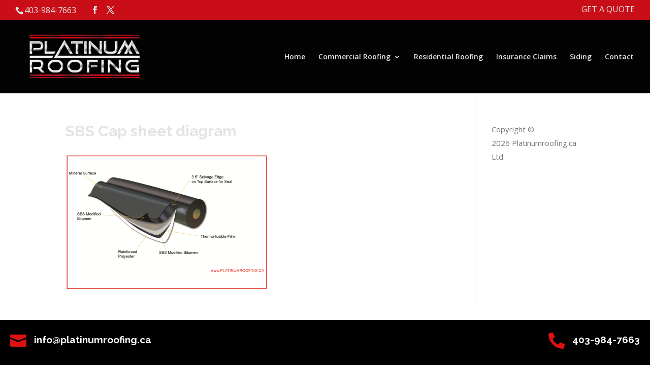

--- FILE ---
content_type: text/css; charset=utf-8
request_url: https://www.platinumroofing.ca/wp-content/et-cache/422/et-divi-dynamic-tb-25963-422-late.css?ver=1741753367
body_size: 3931
content:
@font-face{font-family:ETmodules;font-display:block;src:url(//www.platinumroofing.ca/wp-content/themes/Divi/core/admin/fonts/modules/all/modules.eot);src:url(//www.platinumroofing.ca/wp-content/themes/Divi/core/admin/fonts/modules/all/modules.eot?#iefix) format("embedded-opentype"),url(//www.platinumroofing.ca/wp-content/themes/Divi/core/admin/fonts/modules/all/modules.woff) format("woff"),url(//www.platinumroofing.ca/wp-content/themes/Divi/core/admin/fonts/modules/all/modules.ttf) format("truetype"),url(//www.platinumroofing.ca/wp-content/themes/Divi/core/admin/fonts/modules/all/modules.svg#ETmodules) format("svg");font-weight:400;font-style:normal}
@font-face{font-family:FontAwesome;font-style:normal;font-weight:400;font-display:block;src:url(//www.platinumroofing.ca/wp-content/themes/Divi/core/admin/fonts/fontawesome/fa-regular-400.eot);src:url(//www.platinumroofing.ca/wp-content/themes/Divi/core/admin/fonts/fontawesome/fa-regular-400.eot?#iefix) format("embedded-opentype"),url(//www.platinumroofing.ca/wp-content/themes/Divi/core/admin/fonts/fontawesome/fa-regular-400.woff2) format("woff2"),url(//www.platinumroofing.ca/wp-content/themes/Divi/core/admin/fonts/fontawesome/fa-regular-400.woff) format("woff"),url(//www.platinumroofing.ca/wp-content/themes/Divi/core/admin/fonts/fontawesome/fa-regular-400.ttf) format("truetype"),url(//www.platinumroofing.ca/wp-content/themes/Divi/core/admin/fonts/fontawesome/fa-regular-400.svg#fontawesome) format("svg")}@font-face{font-family:FontAwesome;font-style:normal;font-weight:900;font-display:block;src:url(//www.platinumroofing.ca/wp-content/themes/Divi/core/admin/fonts/fontawesome/fa-solid-900.eot);src:url(//www.platinumroofing.ca/wp-content/themes/Divi/core/admin/fonts/fontawesome/fa-solid-900.eot?#iefix) format("embedded-opentype"),url(//www.platinumroofing.ca/wp-content/themes/Divi/core/admin/fonts/fontawesome/fa-solid-900.woff2) format("woff2"),url(//www.platinumroofing.ca/wp-content/themes/Divi/core/admin/fonts/fontawesome/fa-solid-900.woff) format("woff"),url(//www.platinumroofing.ca/wp-content/themes/Divi/core/admin/fonts/fontawesome/fa-solid-900.ttf) format("truetype"),url(//www.platinumroofing.ca/wp-content/themes/Divi/core/admin/fonts/fontawesome/fa-solid-900.svg#fontawesome) format("svg")}@font-face{font-family:FontAwesome;font-style:normal;font-weight:400;font-display:block;src:url(//www.platinumroofing.ca/wp-content/themes/Divi/core/admin/fonts/fontawesome/fa-brands-400.eot);src:url(//www.platinumroofing.ca/wp-content/themes/Divi/core/admin/fonts/fontawesome/fa-brands-400.eot?#iefix) format("embedded-opentype"),url(//www.platinumroofing.ca/wp-content/themes/Divi/core/admin/fonts/fontawesome/fa-brands-400.woff2) format("woff2"),url(//www.platinumroofing.ca/wp-content/themes/Divi/core/admin/fonts/fontawesome/fa-brands-400.woff) format("woff"),url(//www.platinumroofing.ca/wp-content/themes/Divi/core/admin/fonts/fontawesome/fa-brands-400.ttf) format("truetype"),url(//www.platinumroofing.ca/wp-content/themes/Divi/core/admin/fonts/fontawesome/fa-brands-400.svg#fontawesome) format("svg")}
.et_parallax_bg.et_parallax_bg__sticky,.et_pb_sticky.et_pb_section_parallax_sticky .et_parallax_bg:not(.et_parallax_bg__sticky),.et_pb_sticky .et_pb_section_parallax_sticky .et_parallax_bg:not(.et_parallax_bg__sticky){display:none}.et_pb_sticky.et_pb_section_parallax_sticky .et_parallax_bg.et_parallax_bg__sticky,.et_pb_sticky .et_pb_section_parallax_sticky .et_parallax_bg.et_parallax_bg__sticky{display:block}.et_builder_inner_content.has_et_pb_sticky{z-index:inherit}.et-db #et-boc .et-l #et-fb-app .et_pb_column.has_et_pb_sticky,.et_pb_column.has_et_pb_sticky{z-index:20}.et-l--header .et-db #et-boc .et-l #et-fb-app .et_pb_column.has_et_pb_sticky,.et-l--header .et_pb_column.has_et_pb_sticky{z-index:30}.et-l--footer .et-db #et-boc .et-l #et-fb-app .et_pb_column.has_et_pb_sticky,.et-l--footer .et_pb_column.has_et_pb_sticky{z-index:10}.et_pb_sticky_placeholder{opacity:0!important}.et_pb_sticky .et_overlay.et_pb_inline_icon_sticky:before,.et_pb_sticky .et_pb_inline_icon_sticky:before{content:attr(data-icon-sticky)!important}body .et-script-temporary-measurement{opacity:0}

--- FILE ---
content_type: text/css; charset=utf-8
request_url: https://www.platinumroofing.ca/wp-content/et-cache/global/et-divi-customizer-global.min.css?ver=1741380680
body_size: 8147
content:
body,.et_pb_column_1_2 .et_quote_content blockquote cite,.et_pb_column_1_2 .et_link_content a.et_link_main_url,.et_pb_column_1_3 .et_quote_content blockquote cite,.et_pb_column_3_8 .et_quote_content blockquote cite,.et_pb_column_1_4 .et_quote_content blockquote cite,.et_pb_blog_grid .et_quote_content blockquote cite,.et_pb_column_1_3 .et_link_content a.et_link_main_url,.et_pb_column_3_8 .et_link_content a.et_link_main_url,.et_pb_column_1_4 .et_link_content a.et_link_main_url,.et_pb_blog_grid .et_link_content a.et_link_main_url,body .et_pb_bg_layout_light .et_pb_post p,body .et_pb_bg_layout_dark .et_pb_post p{font-size:15px}.et_pb_slide_content,.et_pb_best_value{font-size:17px}body{line-height:1.8em}#et_search_icon:hover,.mobile_menu_bar:before,.mobile_menu_bar:after,.et_toggle_slide_menu:after,.et-social-icon a:hover,.et_pb_sum,.et_pb_pricing li a,.et_pb_pricing_table_button,.et_overlay:before,.entry-summary p.price ins,.et_pb_member_social_links a:hover,.et_pb_widget li a:hover,.et_pb_filterable_portfolio .et_pb_portfolio_filters li a.active,.et_pb_filterable_portfolio .et_pb_portofolio_pagination ul li a.active,.et_pb_gallery .et_pb_gallery_pagination ul li a.active,.wp-pagenavi span.current,.wp-pagenavi a:hover,.nav-single a,.tagged_as a,.posted_in a{color:#dd1111}.et_pb_contact_submit,.et_password_protected_form .et_submit_button,.et_pb_bg_layout_light .et_pb_newsletter_button,.comment-reply-link,.form-submit .et_pb_button,.et_pb_bg_layout_light .et_pb_promo_button,.et_pb_bg_layout_light .et_pb_more_button,.et_pb_contact p input[type="checkbox"]:checked+label i:before,.et_pb_bg_layout_light.et_pb_module.et_pb_button{color:#dd1111}.footer-widget h4{color:#dd1111}.et-search-form,.nav li ul,.et_mobile_menu,.footer-widget li:before,.et_pb_pricing li:before,blockquote{border-color:#dd1111}.et_pb_counter_amount,.et_pb_featured_table .et_pb_pricing_heading,.et_quote_content,.et_link_content,.et_audio_content,.et_pb_post_slider.et_pb_bg_layout_dark,.et_slide_in_menu_container,.et_pb_contact p input[type="radio"]:checked+label i:before{background-color:#dd1111}.container,.et_pb_row,.et_pb_slider .et_pb_container,.et_pb_fullwidth_section .et_pb_title_container,.et_pb_fullwidth_section .et_pb_title_featured_container,.et_pb_fullwidth_header:not(.et_pb_fullscreen) .et_pb_fullwidth_header_container{max-width:1180px}.et_boxed_layout #page-container,.et_boxed_layout.et_non_fixed_nav.et_transparent_nav #page-container #top-header,.et_boxed_layout.et_non_fixed_nav.et_transparent_nav #page-container #main-header,.et_fixed_nav.et_boxed_layout #page-container #top-header,.et_fixed_nav.et_boxed_layout #page-container #main-header,.et_boxed_layout #page-container .container,.et_boxed_layout #page-container .et_pb_row{max-width:1340px}a{color:#ffffff}#main-header,#main-header .nav li ul,.et-search-form,#main-header .et_mobile_menu{background-color:#020202}.et_secondary_nav_enabled #page-container #top-header{background-color:#ca0e18!important}#et-secondary-nav li ul{background-color:#ca0e18}#top-header,#top-header a{color:#e5e4e2}.et_header_style_centered .mobile_nav .select_page,.et_header_style_split .mobile_nav .select_page,.et_nav_text_color_light #top-menu>li>a,.et_nav_text_color_dark #top-menu>li>a,#top-menu a,.et_mobile_menu li a,.et_nav_text_color_light .et_mobile_menu li a,.et_nav_text_color_dark .et_mobile_menu li a,#et_search_icon:before,.et_search_form_container input,span.et_close_search_field:after,#et-top-navigation .et-cart-info{color:#e5e4e2}.et_search_form_container input::-moz-placeholder{color:#e5e4e2}.et_search_form_container input::-webkit-input-placeholder{color:#e5e4e2}.et_search_form_container input:-ms-input-placeholder{color:#e5e4e2}#top-header,#top-header a,#et-secondary-nav li li a,#top-header .et-social-icon a:before{font-size:15px;font-weight:normal;font-style:normal;text-transform:uppercase;text-decoration:none}#top-menu li.current-menu-ancestor>a,#top-menu li.current-menu-item>a,#top-menu li.current_page_item>a{color:#ff0000}#main-footer{background-color:#000000}#main-footer .footer-widget h4,#main-footer .widget_block h1,#main-footer .widget_block h2,#main-footer .widget_block h3,#main-footer .widget_block h4,#main-footer .widget_block h5,#main-footer .widget_block h6{color:#dd1111}.footer-widget li:before{border-color:#dd1111}#footer-widgets .footer-widget li:before{top:9.75px}#footer-bottom{background-color:#000000}#footer-info,#footer-info a{color:#e5e4e2}#footer-bottom .et-social-icon a{color:#e5e4e2}h1,h2,h3,h4,h5,h6,.et_quote_content blockquote p,.et_pb_slide_description .et_pb_slide_title{font-weight:bold;font-style:normal;text-transform:none;text-decoration:none;line-height:1.1em}@media only screen and (min-width:981px){.et_header_style_left #et-top-navigation,.et_header_style_split #et-top-navigation{padding:65px 0 0 0}.et_header_style_left #et-top-navigation nav>ul>li>a,.et_header_style_split #et-top-navigation nav>ul>li>a{padding-bottom:65px}.et_header_style_split .centered-inline-logo-wrap{width:130px;margin:-130px 0}.et_header_style_split .centered-inline-logo-wrap #logo{max-height:130px}.et_pb_svg_logo.et_header_style_split .centered-inline-logo-wrap #logo{height:130px}.et_header_style_centered #top-menu>li>a{padding-bottom:23px}.et_header_style_slide #et-top-navigation,.et_header_style_fullscreen #et-top-navigation{padding:56px 0 56px 0!important}.et_header_style_centered #main-header .logo_container{height:130px}#logo{max-height:95%}.et_pb_svg_logo #logo{height:95%}.et_fixed_nav #page-container .et-fixed-header#top-header{background-color:#ca0e18!important}.et_fixed_nav #page-container .et-fixed-header#top-header #et-secondary-nav li ul{background-color:#ca0e18}.et-fixed-header #top-menu a,.et-fixed-header #et_search_icon:before,.et-fixed-header #et_top_search .et-search-form input,.et-fixed-header .et_search_form_container input,.et-fixed-header .et_close_search_field:after,.et-fixed-header #et-top-navigation .et-cart-info{color:#e5e4e2!important}.et-fixed-header .et_search_form_container input::-moz-placeholder{color:#e5e4e2!important}.et-fixed-header .et_search_form_container input::-webkit-input-placeholder{color:#e5e4e2!important}.et-fixed-header .et_search_form_container input:-ms-input-placeholder{color:#e5e4e2!important}.et-fixed-header #top-menu li.current-menu-ancestor>a,.et-fixed-header #top-menu li.current-menu-item>a,.et-fixed-header #top-menu li.current_page_item>a{color:#ff0000!important}.et-fixed-header#top-header a{color:#e5e4e2}}@media only screen and (min-width:1475px){.et_pb_row{padding:29px 0}.et_pb_section{padding:59px 0}.single.et_pb_pagebuilder_layout.et_full_width_page .et_post_meta_wrapper{padding-top:88px}.et_pb_fullwidth_section{padding:0}}	h1,h2,h3,h4,h5,h6{font-family:'Raleway',Helvetica,Arial,Lucida,sans-serif}#et-info a,#et-info-phone:before,#et-info-email:before,#et-secondary-nav>li>a{font-size:16px}.et_nav_text_color_light,.et_nav_text_color_light #et-secondary-nav a,.et_nav_text_color_light .et-social-icon a,.et_nav_text_color_light #et-info a{color:rgba(255,255,255,0.8)}h1{font-size:30px;color:#e5e4e2}h2{font-size:26px;color:#ff0000}.ctasection h2{text-transform:uppercase;font-weight:bold}h3{font-size:22px;color:#ff0000}h4,h5,h6,#main-content{color:#e5e4e2}.et_pb_testimonial_author{display:block;color:#000!important;font-weight:700;margin-top:16px}.et_pb_testimonial_description_inner{color:#000!important}#footer-widgets{padding-top:20px}#footer-widgets .fwidget{padding-bottom:0px}.footer-widget,.widget_black_studio_tinymce{width:100%;margin-right:0;margin-bottom:10px;color:#777}.gallery img{border:none!important}.wp-caption{background-color:#333;border:1px solid #383838}@media only screen and (min-width:979px){#footer-widgets #gallery-2{margin-left:50px!important}.home .et_pb_slide_description{padding:180px 100px}#main-header{padding:0}.et_nav_text_color_light #top-menu>li>a,.et_nav_text_color_light .fullwidth-menu>li>a,.et_nav_text_color_light #top-menu li li a,.et_nav_text_color_light .fullwidth-menu li li a{color:#FF0000}.gallery-caption{font-size:12px;line-height:145%;width:95%}}@media only screen and (max-width:979px){#logo{max-height:80px}}@media only screen and (max-width:767px){.gallery-caption{font-size:10px;line-height:135%;width:95%}}img#logo{max-width:267px}@media (max-width:1000px){#et_mobile_nav_menu{display:block}#top-menu{display:none}}

--- FILE ---
content_type: text/css; charset=utf-8
request_url: https://www.platinumroofing.ca/wp-content/et-cache/422/et-core-unified-cpt-tb-25963-deferred-422.min.css?ver=1741753368
body_size: 5680
content:
.et_pb_section_0_tb_footer.et_pb_section{padding-bottom:0px}.et_pb_text_0_tb_footer h1,.et_pb_text_2_tb_footer h1{color:#D4172B!important}.et_pb_text_0_tb_footer h2{font-family:'Bebas Neue',display;font-size:52px;color:#000000!important;line-height:1.2em;text-align:center}.et_pb_text_0_tb_footer,.et_pb_text_1_tb_footer,.et_pb_text_2_tb_footer{margin-bottom:10px!important}.et_pb_divider_0_tb_footer{max-width:250px}.et_pb_divider_0_tb_footer:before{border-top-color:#dd1111;border-top-style:double;border-top-width:3px}.ba_logo_grid_0_tb_footer .dtq-logo-grid__item{overflow:visible}.dtq-logo-grid__item img{width:100%}.ba_logo_grid_0_tb_footer .dtq-logo-grid{margin:-38px}.ba_logo_grid_0_tb_footer .ba_logo_grid_child{flex:0 0 calc(100%/3);padding:38px}.et_pb_row_1_tb_footer,body #page-container .et-db #et-boc .et-l .et_pb_row_1_tb_footer.et_pb_row,body.et_pb_pagebuilder_layout.single #page-container #et-boc .et-l .et_pb_row_1_tb_footer.et_pb_row,body.et_pb_pagebuilder_layout.single.et_full_width_page #page-container .et_pb_row_1_tb_footer.et_pb_row{max-width:500px}.et_pb_image_0_tb_footer{max-width:150px;text-align:left;margin-left:0}body #page-container .et_pb_section .et_pb_button_0_tb_footer{color:#FFFFFF!important;background-color:#CA0E18}.et_pb_button_0_tb_footer,.et_pb_button_0_tb_footer:after{transition:all 300ms ease 0ms}.et_pb_section_1_tb_footer.et_pb_section{background-color:#CA0E18!important}.et_pb_text_1_tb_footer h1{color:#FFFFFF!important}.et_pb_text_1_tb_footer h2{font-family:'Bebas Neue',display;font-size:52px;line-height:1.2em;text-align:center}.et_pb_text_2_tb_footer h2{color:#FFFFFF!important;text-align:center}.et_pb_section_3_tb_footer.et_pb_section,.et_pb_section_4_tb_footer.et_pb_section{padding-top:0px;padding-bottom:0px;background-color:#000000!important}.et_pb_row_3_tb_footer.et_pb_row{padding-right:20px!important;padding-left:20px!important;padding-right:20px;padding-left:20px}.et_pb_row_3_tb_footer,body #page-container .et-db #et-boc .et-l .et_pb_row_3_tb_footer.et_pb_row,body.et_pb_pagebuilder_layout.single #page-container #et-boc .et-l .et_pb_row_3_tb_footer.et_pb_row,body.et_pb_pagebuilder_layout.single.et_full_width_page #page-container .et_pb_row_3_tb_footer.et_pb_row{width:100%;max-width:1920px}.et_pb_row_3_tb_footer{display:flex}.et_pb_blurb_0_tb_footer.et_pb_blurb .et_pb_module_header,.et_pb_blurb_0_tb_footer.et_pb_blurb .et_pb_module_header a,.et_pb_blurb_1_tb_footer.et_pb_blurb .et_pb_module_header,.et_pb_blurb_1_tb_footer.et_pb_blurb .et_pb_module_header a{font-size:19px;line-height:1.5em}.et_pb_blurb_0_tb_footer .et_pb_blurb_content,.et_pb_blurb_1_tb_footer .et_pb_blurb_content{max-width:100%}.et_pb_blurb_0_tb_footer .et-pb-icon{color:#dd1111;font-family:ETmodules!important;font-weight:400!important}.et_pb_blurb_1_tb_footer .et-pb-icon{color:#dd1111;font-family:FontAwesome!important;font-weight:900!important}.et_pb_row_4_tb_footer.et_pb_row{padding-top:0px!important;padding-bottom:0px!important;padding-top:0px;padding-bottom:0px}.et_pb_social_media_follow_0_tb_footer li a.icon:before{font-size:21px;line-height:42px;height:42px;width:42px}.et_pb_social_media_follow_0_tb_footer li a.icon{height:42px;width:42px}.et_pb_column_6_tb_footer{padding-top:5px}.et_pb_divider_0_tb_footer.et_pb_module,.et_pb_row_1_tb_footer.et_pb_row,.et_pb_image_0_tb_footer.et_pb_module{margin-left:auto!important;margin-right:auto!important}.et_pb_blurb_1_tb_footer.et_pb_blurb.et_pb_module{margin-left:auto!important;margin-right:0px!important}@media only screen and (min-width:981px){.et_pb_blurb_1_tb_footer.et_pb_blurb{max-width:180px}}@media only screen and (max-width:980px){.et_pb_text_0_tb_footer h2,.et_pb_text_1_tb_footer h2{font-size:32px}.ba_logo_grid_0_tb_footer .ba_logo_grid_child{flex:0 0 calc(100%/);padding:}.et_pb_image_0_tb_footer .et_pb_image_wrap img{width:auto}body #page-container .et_pb_section .et_pb_button_0_tb_footer:after{display:inline-block;opacity:0}body #page-container .et_pb_section .et_pb_button_0_tb_footer:hover:after{opacity:1}.et_pb_row_3_tb_footer{display:flex}.et_pb_blurb_0_tb_footer.et_pb_blurb .et_pb_module_header,.et_pb_blurb_0_tb_footer.et_pb_blurb .et_pb_module_header a,.et_pb_blurb_1_tb_footer.et_pb_blurb .et_pb_module_header,.et_pb_blurb_1_tb_footer.et_pb_blurb .et_pb_module_header a{font-size:19px}.et_pb_blurb_1_tb_footer.et_pb_blurb{max-width:180px}.et_pb_blurb_1_tb_footer.et_pb_blurb.et_pb_module{margin-left:auto!important;margin-right:0px!important}}@media only screen and (max-width:767px){.et_pb_text_0_tb_footer h2,.et_pb_text_1_tb_footer h2{font-size:20px}.ba_logo_grid_0_tb_footer .dtq-logo-grid{margin:-20px}.ba_logo_grid_0_tb_footer .ba_logo_grid_child{flex:0 0 calc(100%/2);padding:20px}.et_pb_image_0_tb_footer .et_pb_image_wrap img{width:auto}body #page-container .et_pb_section .et_pb_button_0_tb_footer:after{display:inline-block;opacity:0}body #page-container .et_pb_section .et_pb_button_0_tb_footer:hover:after{opacity:1}.et_pb_row_3_tb_footer{display:flex}.et_pb_blurb_0_tb_footer.et_pb_blurb .et_pb_module_header,.et_pb_blurb_0_tb_footer.et_pb_blurb .et_pb_module_header a,.et_pb_blurb_1_tb_footer.et_pb_blurb .et_pb_module_header,.et_pb_blurb_1_tb_footer.et_pb_blurb .et_pb_module_header a{font-size:0px}.et_pb_blurb_1_tb_footer.et_pb_blurb{max-width:50px}.et_pb_blurb_1_tb_footer.et_pb_blurb.et_pb_module{margin-left:auto!important;margin-right:0px!important}}.ba_logo_grid_child_0 .dtq-logo-grid__item,.ba_logo_grid_child_1 .dtq-logo-grid__item,.ba_logo_grid_child_2 .dtq-logo-grid__item,.ba_logo_grid_child_3 .dtq-logo-grid__item,.ba_logo_grid_child_4 .dtq-logo-grid__item,.ba_logo_grid_child_5 .dtq-logo-grid__item,.ba_logo_grid_child_6 .dtq-logo-grid__item,.ba_logo_grid_child_7 .dtq-logo-grid__item,.ba_logo_grid_child_8 .dtq-logo-grid__item{background-color:#e2e5ed!important;padding-top:50px!important;padding-right:50px!important;padding-bottom:50px!important;padding-left:50px!important}

--- FILE ---
content_type: text/css; charset=utf-8
request_url: https://www.platinumroofing.ca/wp-content/et-cache/422/et-divi-dynamic-tb-25963-422-late.css
body_size: 3949
content:
@font-face{font-family:ETmodules;font-display:block;src:url(//www.platinumroofing.ca/wp-content/themes/Divi/core/admin/fonts/modules/all/modules.eot);src:url(//www.platinumroofing.ca/wp-content/themes/Divi/core/admin/fonts/modules/all/modules.eot?#iefix) format("embedded-opentype"),url(//www.platinumroofing.ca/wp-content/themes/Divi/core/admin/fonts/modules/all/modules.woff) format("woff"),url(//www.platinumroofing.ca/wp-content/themes/Divi/core/admin/fonts/modules/all/modules.ttf) format("truetype"),url(//www.platinumroofing.ca/wp-content/themes/Divi/core/admin/fonts/modules/all/modules.svg#ETmodules) format("svg");font-weight:400;font-style:normal}
@font-face{font-family:FontAwesome;font-style:normal;font-weight:400;font-display:block;src:url(//www.platinumroofing.ca/wp-content/themes/Divi/core/admin/fonts/fontawesome/fa-regular-400.eot);src:url(//www.platinumroofing.ca/wp-content/themes/Divi/core/admin/fonts/fontawesome/fa-regular-400.eot?#iefix) format("embedded-opentype"),url(//www.platinumroofing.ca/wp-content/themes/Divi/core/admin/fonts/fontawesome/fa-regular-400.woff2) format("woff2"),url(//www.platinumroofing.ca/wp-content/themes/Divi/core/admin/fonts/fontawesome/fa-regular-400.woff) format("woff"),url(//www.platinumroofing.ca/wp-content/themes/Divi/core/admin/fonts/fontawesome/fa-regular-400.ttf) format("truetype"),url(//www.platinumroofing.ca/wp-content/themes/Divi/core/admin/fonts/fontawesome/fa-regular-400.svg#fontawesome) format("svg")}@font-face{font-family:FontAwesome;font-style:normal;font-weight:900;font-display:block;src:url(//www.platinumroofing.ca/wp-content/themes/Divi/core/admin/fonts/fontawesome/fa-solid-900.eot);src:url(//www.platinumroofing.ca/wp-content/themes/Divi/core/admin/fonts/fontawesome/fa-solid-900.eot?#iefix) format("embedded-opentype"),url(//www.platinumroofing.ca/wp-content/themes/Divi/core/admin/fonts/fontawesome/fa-solid-900.woff2) format("woff2"),url(//www.platinumroofing.ca/wp-content/themes/Divi/core/admin/fonts/fontawesome/fa-solid-900.woff) format("woff"),url(//www.platinumroofing.ca/wp-content/themes/Divi/core/admin/fonts/fontawesome/fa-solid-900.ttf) format("truetype"),url(//www.platinumroofing.ca/wp-content/themes/Divi/core/admin/fonts/fontawesome/fa-solid-900.svg#fontawesome) format("svg")}@font-face{font-family:FontAwesome;font-style:normal;font-weight:400;font-display:block;src:url(//www.platinumroofing.ca/wp-content/themes/Divi/core/admin/fonts/fontawesome/fa-brands-400.eot);src:url(//www.platinumroofing.ca/wp-content/themes/Divi/core/admin/fonts/fontawesome/fa-brands-400.eot?#iefix) format("embedded-opentype"),url(//www.platinumroofing.ca/wp-content/themes/Divi/core/admin/fonts/fontawesome/fa-brands-400.woff2) format("woff2"),url(//www.platinumroofing.ca/wp-content/themes/Divi/core/admin/fonts/fontawesome/fa-brands-400.woff) format("woff"),url(//www.platinumroofing.ca/wp-content/themes/Divi/core/admin/fonts/fontawesome/fa-brands-400.ttf) format("truetype"),url(//www.platinumroofing.ca/wp-content/themes/Divi/core/admin/fonts/fontawesome/fa-brands-400.svg#fontawesome) format("svg")}
.et_parallax_bg.et_parallax_bg__sticky,.et_pb_sticky.et_pb_section_parallax_sticky .et_parallax_bg:not(.et_parallax_bg__sticky),.et_pb_sticky .et_pb_section_parallax_sticky .et_parallax_bg:not(.et_parallax_bg__sticky){display:none}.et_pb_sticky.et_pb_section_parallax_sticky .et_parallax_bg.et_parallax_bg__sticky,.et_pb_sticky .et_pb_section_parallax_sticky .et_parallax_bg.et_parallax_bg__sticky{display:block}.et_builder_inner_content.has_et_pb_sticky{z-index:inherit}.et-db #et-boc .et-l #et-fb-app .et_pb_column.has_et_pb_sticky,.et_pb_column.has_et_pb_sticky{z-index:20}.et-l--header .et-db #et-boc .et-l #et-fb-app .et_pb_column.has_et_pb_sticky,.et-l--header .et_pb_column.has_et_pb_sticky{z-index:30}.et-l--footer .et-db #et-boc .et-l #et-fb-app .et_pb_column.has_et_pb_sticky,.et-l--footer .et_pb_column.has_et_pb_sticky{z-index:10}.et_pb_sticky_placeholder{opacity:0!important}.et_pb_sticky .et_overlay.et_pb_inline_icon_sticky:before,.et_pb_sticky .et_pb_inline_icon_sticky:before{content:attr(data-icon-sticky)!important}body .et-script-temporary-measurement{opacity:0}